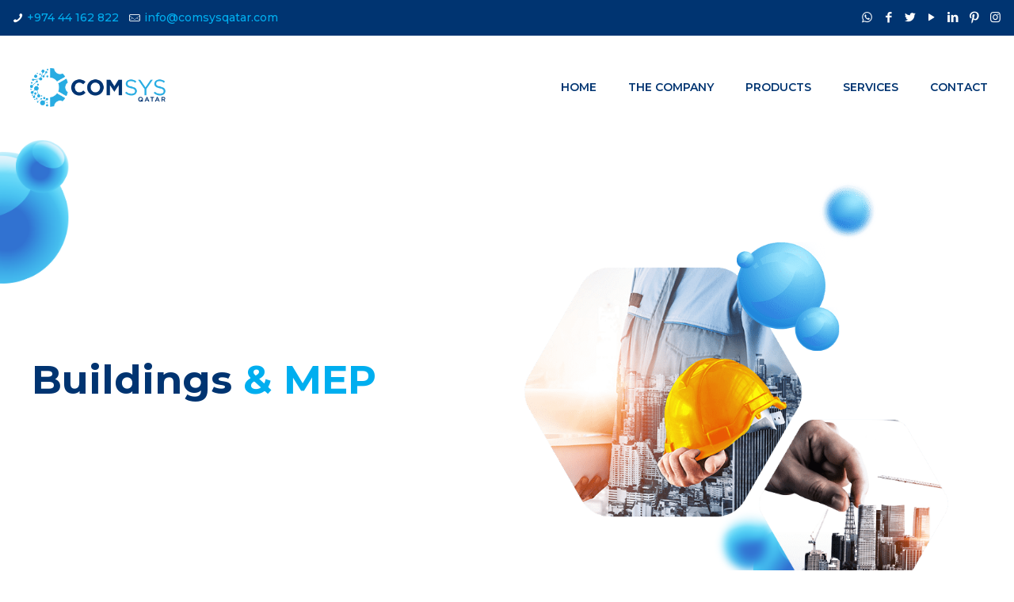

--- FILE ---
content_type: text/css
request_url: https://comsysqatar.com/wp-content/uploads/elementor/css/post-1.css?ver=1768231595
body_size: -176
content:
.elementor-kit-1{--e-global-color-primary:#00AEEF;--e-global-color-secondary:#003471;--e-global-color-text:#000000;--e-global-color-accent:#00AEEF;--e-global-color-kadence1:#003471;--e-global-color-kadence2:#00aeef;--e-global-color-kadence3:#003471;--e-global-color-kadence4:#003471;--e-global-color-kadence5:#003471;--e-global-color-kadence6:#707176;--e-global-color-kadence7:#edeff2;--e-global-color-kadence8:#ffffff;--e-global-color-kadence9:#ffffff;--e-global-color-4d4fdf6:#FFFFFF;--e-global-color-5d28933:#F7F9FA;}.elementor-kit-1 button,.elementor-kit-1 input[type="button"],.elementor-kit-1 input[type="submit"],.elementor-kit-1 .elementor-button{background-color:var( --e-global-color-primary );}.elementor-kit-1 button:hover,.elementor-kit-1 button:focus,.elementor-kit-1 input[type="button"]:hover,.elementor-kit-1 input[type="button"]:focus,.elementor-kit-1 input[type="submit"]:hover,.elementor-kit-1 input[type="submit"]:focus,.elementor-kit-1 .elementor-button:hover,.elementor-kit-1 .elementor-button:focus{background-color:var( --e-global-color-secondary );}.elementor-section.elementor-section-boxed > .elementor-container{max-width:1290px;}.e-con{--container-max-width:1290px;}.elementor-widget:not(:last-child){margin-block-end:20px;}.elementor-element{--widgets-spacing:20px 20px;--widgets-spacing-row:20px;--widgets-spacing-column:20px;}{}h1.entry-title{display:var(--page-title-display);}@media(max-width:1024px){.elementor-section.elementor-section-boxed > .elementor-container{max-width:1024px;}.e-con{--container-max-width:1024px;}}@media(max-width:767px){.elementor-section.elementor-section-boxed > .elementor-container{max-width:767px;}.e-con{--container-max-width:767px;}}

--- FILE ---
content_type: text/css
request_url: https://comsysqatar.com/wp-content/uploads/elementor/css/post-1285.css?ver=1768342820
body_size: 339
content:
.elementor-1285 .elementor-element.elementor-element-030944d:not(.elementor-motion-effects-element-type-background), .elementor-1285 .elementor-element.elementor-element-030944d > .elementor-motion-effects-container > .elementor-motion-effects-layer{background-image:url("https://comsysqatar.com/wp-content/uploads/med-slider-bubbles.png");background-size:cover;}.elementor-1285 .elementor-element.elementor-element-030944d{transition:background 0.3s, border 0.3s, border-radius 0.3s, box-shadow 0.3s;}.elementor-1285 .elementor-element.elementor-element-030944d > .elementor-background-overlay{transition:background 0.3s, border-radius 0.3s, opacity 0.3s;}.elementor-1285 .elementor-element.elementor-element-bd77487 > .elementor-container > .elementor-column > .elementor-widget-wrap{align-content:center;align-items:center;}.elementor-1285 .elementor-element.elementor-element-bd77487{transition:background 0.3s, border 0.3s, border-radius 0.3s, box-shadow 0.3s;}.elementor-1285 .elementor-element.elementor-element-bd77487 > .elementor-background-overlay{transition:background 0.3s, border-radius 0.3s, opacity 0.3s;}.elementor-1285 .elementor-element.elementor-element-12faea2{text-align:start;}.elementor-1285 .elementor-element.elementor-element-4e98376:not(.elementor-motion-effects-element-type-background), .elementor-1285 .elementor-element.elementor-element-4e98376 > .elementor-motion-effects-container > .elementor-motion-effects-layer{background-color:#FFFFFF;}.elementor-1285 .elementor-element.elementor-element-4e98376{transition:background 0.3s, border 0.3s, border-radius 0.3s, box-shadow 0.3s;padding:30px 0px 60px 0px;z-index:1;}.elementor-1285 .elementor-element.elementor-element-4e98376 > .elementor-background-overlay{transition:background 0.3s, border-radius 0.3s, opacity 0.3s;}.elementor-1285 .elementor-element.elementor-element-bc34d23 > .elementor-container > .elementor-column > .elementor-widget-wrap{align-content:flex-start;align-items:flex-start;}.elementor-1285 .elementor-element.elementor-element-bc34d23{padding:16px 0px 0px 0px;}.elementor-1285 .elementor-element.elementor-element-fe4dbd3 img{width:86%;}.elementor-bc-flex-widget .elementor-1285 .elementor-element.elementor-element-ad97d31.elementor-column .elementor-widget-wrap{align-items:center;}.elementor-1285 .elementor-element.elementor-element-ad97d31.elementor-column.elementor-element[data-element_type="column"] > .elementor-widget-wrap.elementor-element-populated{align-content:center;align-items:center;}.elementor-1285 .elementor-element.elementor-element-ad97d31 > .elementor-element-populated{padding:32px 32px 32px 32px;}.elementor-1285 .elementor-element.elementor-element-3e8ba4d{text-align:start;}.elementor-1285 .elementor-element.elementor-element-e4054ee{--divider-border-style:solid;--divider-color:var( --e-global-color-primary );--divider-border-width:2px;}.elementor-1285 .elementor-element.elementor-element-e4054ee .elementor-divider-separator{width:16%;}.elementor-1285 .elementor-element.elementor-element-07f12fb .elementor-image-box-wrapper{text-align:start;}.elementor-1285 .elementor-element.elementor-element-fb1002f:not(.elementor-motion-effects-element-type-background), .elementor-1285 .elementor-element.elementor-element-fb1002f > .elementor-motion-effects-container > .elementor-motion-effects-layer{background-color:#FFFFFF;}.elementor-1285 .elementor-element.elementor-element-fb1002f{transition:background 0.3s, border 0.3s, border-radius 0.3s, box-shadow 0.3s;padding:30px 0px 60px 0px;z-index:1;}.elementor-1285 .elementor-element.elementor-element-fb1002f > .elementor-background-overlay{transition:background 0.3s, border-radius 0.3s, opacity 0.3s;}.elementor-1285 .elementor-element.elementor-element-b93b30e > .elementor-container > .elementor-column > .elementor-widget-wrap{align-content:flex-start;align-items:flex-start;}.elementor-1285 .elementor-element.elementor-element-b93b30e{padding:16px 0px 0px 0px;}.elementor-bc-flex-widget .elementor-1285 .elementor-element.elementor-element-ae7c004.elementor-column .elementor-widget-wrap{align-items:center;}.elementor-1285 .elementor-element.elementor-element-ae7c004.elementor-column.elementor-element[data-element_type="column"] > .elementor-widget-wrap.elementor-element-populated{align-content:center;align-items:center;}.elementor-1285 .elementor-element.elementor-element-ae7c004 > .elementor-element-populated{padding:32px 32px 32px 32px;}.elementor-1285 .elementor-element.elementor-element-1a90901{text-align:start;}.elementor-1285 .elementor-element.elementor-element-c3319ce{--divider-border-style:solid;--divider-color:var( --e-global-color-primary );--divider-border-width:2px;}.elementor-1285 .elementor-element.elementor-element-c3319ce .elementor-divider-separator{width:16%;}.elementor-1285 .elementor-element.elementor-element-693c2b6 .elementor-image-box-wrapper{text-align:start;}.elementor-1285 .elementor-element.elementor-element-8e4cdc5 img{width:86%;}.elementor-1285 .elementor-element.elementor-element-719d7f8:not(.elementor-motion-effects-element-type-background), .elementor-1285 .elementor-element.elementor-element-719d7f8 > .elementor-motion-effects-container > .elementor-motion-effects-layer{background-color:#FFFFFF;}.elementor-1285 .elementor-element.elementor-element-719d7f8{transition:background 0.3s, border 0.3s, border-radius 0.3s, box-shadow 0.3s;padding:30px 0px 60px 0px;z-index:1;}.elementor-1285 .elementor-element.elementor-element-719d7f8 > .elementor-background-overlay{transition:background 0.3s, border-radius 0.3s, opacity 0.3s;}.elementor-1285 .elementor-element.elementor-element-25d875c > .elementor-container > .elementor-column > .elementor-widget-wrap{align-content:flex-start;align-items:flex-start;}.elementor-1285 .elementor-element.elementor-element-25d875c{padding:16px 0px 0px 0px;}.elementor-1285 .elementor-element.elementor-element-088b0dd img{width:86%;}.elementor-bc-flex-widget .elementor-1285 .elementor-element.elementor-element-257c5dd.elementor-column .elementor-widget-wrap{align-items:center;}.elementor-1285 .elementor-element.elementor-element-257c5dd.elementor-column.elementor-element[data-element_type="column"] > .elementor-widget-wrap.elementor-element-populated{align-content:center;align-items:center;}.elementor-1285 .elementor-element.elementor-element-257c5dd > .elementor-element-populated{padding:32px 32px 32px 32px;}.elementor-1285 .elementor-element.elementor-element-be9d4f2{text-align:start;}.elementor-1285 .elementor-element.elementor-element-22c9bd7{--divider-border-style:solid;--divider-color:var( --e-global-color-primary );--divider-border-width:2px;}.elementor-1285 .elementor-element.elementor-element-22c9bd7 .elementor-divider-separator{width:16%;}.elementor-1285 .elementor-element.elementor-element-7a0cfdc .elementor-image-box-wrapper{text-align:start;}.elementor-1285 .elementor-element.elementor-element-fd9a0da:not(.elementor-motion-effects-element-type-background), .elementor-1285 .elementor-element.elementor-element-fd9a0da > .elementor-motion-effects-container > .elementor-motion-effects-layer{background-color:#FFFFFF;}.elementor-1285 .elementor-element.elementor-element-fd9a0da{transition:background 0.3s, border 0.3s, border-radius 0.3s, box-shadow 0.3s;padding:30px 0px 60px 0px;z-index:1;}.elementor-1285 .elementor-element.elementor-element-fd9a0da > .elementor-background-overlay{transition:background 0.3s, border-radius 0.3s, opacity 0.3s;}.elementor-1285 .elementor-element.elementor-element-fd5dfb0 > .elementor-container > .elementor-column > .elementor-widget-wrap{align-content:flex-start;align-items:flex-start;}.elementor-1285 .elementor-element.elementor-element-fd5dfb0{padding:16px 0px 0px 0px;}.elementor-bc-flex-widget .elementor-1285 .elementor-element.elementor-element-a4d707b.elementor-column .elementor-widget-wrap{align-items:center;}.elementor-1285 .elementor-element.elementor-element-a4d707b.elementor-column.elementor-element[data-element_type="column"] > .elementor-widget-wrap.elementor-element-populated{align-content:center;align-items:center;}.elementor-1285 .elementor-element.elementor-element-a4d707b > .elementor-element-populated{padding:32px 32px 32px 32px;}.elementor-1285 .elementor-element.elementor-element-e476ad7{text-align:start;}.elementor-1285 .elementor-element.elementor-element-0a72bc9{--divider-border-style:solid;--divider-color:var( --e-global-color-primary );--divider-border-width:2px;}.elementor-1285 .elementor-element.elementor-element-0a72bc9 .elementor-divider-separator{width:16%;}.elementor-1285 .elementor-element.elementor-element-0591c1d .elementor-image-box-wrapper{text-align:start;}.elementor-1285 .elementor-element.elementor-element-626f1bc img{width:86%;}.elementor-1285 .elementor-element.elementor-element-e46570f:not(.elementor-motion-effects-element-type-background), .elementor-1285 .elementor-element.elementor-element-e46570f > .elementor-motion-effects-container > .elementor-motion-effects-layer{background-color:#FFFFFF;}.elementor-1285 .elementor-element.elementor-element-e46570f{transition:background 0.3s, border 0.3s, border-radius 0.3s, box-shadow 0.3s;padding:30px 0px 60px 0px;z-index:1;}.elementor-1285 .elementor-element.elementor-element-e46570f > .elementor-background-overlay{transition:background 0.3s, border-radius 0.3s, opacity 0.3s;}.elementor-1285 .elementor-element.elementor-element-1fc588b > .elementor-container > .elementor-column > .elementor-widget-wrap{align-content:flex-start;align-items:flex-start;}.elementor-1285 .elementor-element.elementor-element-1fc588b{padding:16px 0px 0px 0px;}.elementor-1285 .elementor-element.elementor-element-21ec541 img{width:86%;}.elementor-bc-flex-widget .elementor-1285 .elementor-element.elementor-element-1d85e81.elementor-column .elementor-widget-wrap{align-items:center;}.elementor-1285 .elementor-element.elementor-element-1d85e81.elementor-column.elementor-element[data-element_type="column"] > .elementor-widget-wrap.elementor-element-populated{align-content:center;align-items:center;}.elementor-1285 .elementor-element.elementor-element-1d85e81 > .elementor-element-populated{padding:32px 32px 32px 32px;}.elementor-1285 .elementor-element.elementor-element-9d9f2d4{text-align:start;}.elementor-1285 .elementor-element.elementor-element-8075b20{--divider-border-style:solid;--divider-color:var( --e-global-color-primary );--divider-border-width:2px;}.elementor-1285 .elementor-element.elementor-element-8075b20 .elementor-divider-separator{width:16%;}.elementor-1285 .elementor-element.elementor-element-3d8b3a4 .elementor-image-box-wrapper{text-align:start;}@media(max-width:767px){.elementor-1285 .elementor-element.elementor-element-4e98376{padding:0px 0px 30px 0px;}.elementor-1285 .elementor-element.elementor-element-bc34d23{padding:0px 0px 0px 0px;}.elementor-1285 .elementor-element.elementor-element-ad97d31 > .elementor-element-populated{padding:16px 16px 16px 16px;}.elementor-1285 .elementor-element.elementor-element-fb1002f{padding:0px 0px 30px 0px;}.elementor-1285 .elementor-element.elementor-element-b93b30e{padding:0px 0px 0px 0px;}.elementor-1285 .elementor-element.elementor-element-ae7c004 > .elementor-element-populated{padding:16px 16px 16px 16px;}.elementor-1285 .elementor-element.elementor-element-719d7f8{padding:0px 0px 30px 0px;}.elementor-1285 .elementor-element.elementor-element-25d875c{padding:0px 0px 0px 0px;}.elementor-1285 .elementor-element.elementor-element-257c5dd > .elementor-element-populated{padding:16px 16px 16px 16px;}.elementor-1285 .elementor-element.elementor-element-fd9a0da{padding:0px 0px 30px 0px;}.elementor-1285 .elementor-element.elementor-element-fd5dfb0{padding:0px 0px 0px 0px;}.elementor-1285 .elementor-element.elementor-element-a4d707b > .elementor-element-populated{padding:16px 16px 16px 16px;}.elementor-1285 .elementor-element.elementor-element-e46570f{padding:0px 0px 30px 0px;}.elementor-1285 .elementor-element.elementor-element-1fc588b{padding:0px 0px 0px 0px;}.elementor-1285 .elementor-element.elementor-element-1d85e81 > .elementor-element-populated{padding:16px 16px 16px 16px;}}